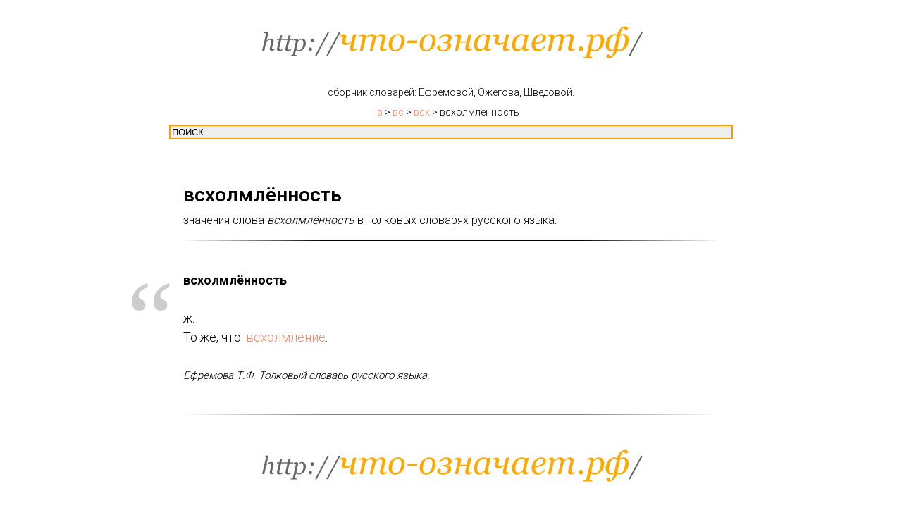

--- FILE ---
content_type: text/css
request_url: https://xn----8sbauh0beb7ai9bh.xn--p1ai/files/slds-1.4.min.css
body_size: 1043
content:
.t-slds{position:relative;overflow:hidden}.t-slds__bgimg{background-size:cover;background-repeat:no-repeat;background-position:center}.t-slds__bgimg-contain{background-size:contain}.t-slds__iframe{position:relative}.t-slds__iframe__body{position:absolute;top:0;right:0;bottom:0;left:0}.t-slds__img{display:block;width:100%}.t-slds__container{overflow:hidden;position:relative}.t-slds__items-wrapper{position:relative;overflow:hidden;-webkit-transition:height ease-in-out .3s;-moz-transition:height ease-in-out .3s;-o-transition:height ease-in-out .3s;transition:height ease-in-out .3s}.t-slds__nocycle .t-slds__item:first-child,.t-slds__nocycle .t-slds__item:last-child{opacity:0!important}.t-slds__nocycle .t-slds__arrow_wrapper-left{display:none}.t-slds__items-wrapper:after,.t-slds__items-wrapper:before{content:'';display:table;clear:both}.t-slds_animated-none{-webkit-transform:none!important;-moz-transform:none!important;-o-transform:none!important;transform:none!important}.t-slds_animated.t-slds_animated-none{-webkit-transition:height ease-in-out .3s;-moz-transition:height ease-in-out .3s;-o-transition:height ease-in-out .3s;transition:height ease-in-out .3s}.t-slds_animated.t-slds_animated-none .t-slds__item{-webkit-transition:opacity ease-in-out .3s;-moz-transition:opacity ease-in-out .3s;-o-transition:opacity ease-in-out .3s;transition:opacity ease-in-out .3s}.t-slds_animated.t-slds_animated-fast{-webkit-transition:height ease-in-out .3s,transform ease-in-out .3s;-moz-transition:height ease-in-out .3s,transform ease-in-out .3s;-o-transition:height ease-in-out .3s,transform ease-in-out .3s;transition:height ease-in-out .3s,transform ease-in-out .3s}.t-slds_animated.t-slds_animated-slow{-webkit-transition:height ease-in-out .5s,transform ease-in-out .5s;-moz-transition:height ease-in-out .5s,transform ease-in-out .5s;-o-transition:height ease-in-out .5s,transform ease-in-out .5s;transition:height ease-in-out .5s,transform ease-in-out .5s}.t-slds__item{float:left}.t-slds_animated-none .t-slds__item{opacity:0;position:absolute;top:0;left:0;display:none;float:none}.t-slds_animated-none .t-slds__item.t-slds__item-loaded{display:block}.t-slds_animated-none .t-slds__item.t-slds__item_active{opacity:1;z-index:1}.t-slds_ie .t-slds__item{display:none!important}.t-slds_ie .t-slds__item_active{display:block!important}.t-slds__arrow_container-outside{position:absolute;margin:0 auto;top:0;left:0;right:0;width:100%}.t-slds__arrow_wrapper{position:absolute;top:0;bottom:0;width:1%;cursor:pointer;z-index:15;-webkit-transition:height ease-in-out .3s;-moz-transition:height ease-in-out .3s;-o-transition:height ease-in-out .3s;transition:height ease-in-out .3s}.t-slds__arrow_wrapper-left{left:0}.t-slds__arrow_wrapper-right{right:0}.t-slds__arrow{-moz-transform:translateY(-50%);-ms-transform:translateY(-50%);-webkit-transform:translateY(-50%);-o-transform:translateY(-50%);transform:translateY(-50%);position:absolute;top:50%;display:inline-block}.t-slds__arrow-left{left:30px}.t-slds__arrow-right{right:30px}@media screen and (min-width:960px){.t-slds__arrow-nearpic .t-slds__arrow-left{right:40px;-moz-transform:translate(50%,-50%);-ms-transform:translate(50%,-50%);-webkit-transform:translate(50%,-50%);-o-transform:translate(50%,-50%);transform:translate(50%,-50%);left:auto}.t-slds__arrow-nearpic .t-slds__arrow-right{left:40px;-moz-transform:translate(-50%,-50%);-ms-transform:translate(-50%,-50%);-webkit-transform:translate(-50%,-50%);-o-transform:translate(-50%,-50%);transform:translate(-50%,-50%);right:auto}}@media screen and (min-width:1200px){.t-slds__arrow-nearpic .t-slds__arrow-left{right:50px}.t-slds__arrow-nearpic .t-slds__arrow-right{left:50px}}.t-slds__arrow-withbg{border-radius:100px;background-color:#eee;-webkit-transition:background-color ease-in-out .2s,border-color ease-in-out .2s;-moz-transition:background-color ease-in-out .2s,border-color ease-in-out .2s;-o-transition:background-color ease-in-out .2s,border-color ease-in-out .2s;transition:background-color ease-in-out .2s,border-color ease-in-out .2s}.t-slds__arrow-withbg .t-slds__arrow_body{position:absolute;top:50%;left:50%}.t-slds__arrow-withbg .t-slds__arrow_body-left{-webkit-transform:translate(-55%,-50%) rotate(180deg);-moz-transform:translate(-55%,-50%) rotate(180deg);-o-transform:translate(-55%,-50%) rotate(180deg);transform:translate(-55%,-50%) rotate(180deg)}.t-slds__arrow-withbg .t-slds__arrow_body-right{-webkit-transform:translate(-45%,-50%);-moz-transform:translate(-45%,-50%);-o-transform:translate(-45%,-50%);transform:translate(-45%,-50%)}.t-slds__arrow_body-left{-webkit-transform:rotate(180deg);-moz-transform:rotate(180deg);-o-transform:rotate(180deg);transform:rotate(180deg)}.t-slds__bullet_wrapper{text-align:center;position:relative;z-index:15;padding:16px 0 0;width:100%;font-size:0}.t-slds__container .t-slds__bullet_wrapper{position:absolute;bottom:0;left:0;right:0}.t-slds__container .t-slds__bullet_wrapper{padding-bottom:16px}.t-slds__bullet{display:inline-block;padding:10px;cursor:pointer}.t-slds__bullet_body{background-color:#eee;width:8px;height:8px;border-radius:100px;-webkit-transition:all ease-in-out .2s;-moz-transition:all ease-in-out .2s;-o-transition:all ease-in-out .2s;transition:all ease-in-out .2s;box-sizing:border-box}.t-slds__caption__container{position:relative;margin-top:16px}.t-slds__caption_wrapper{border-top:1px solid #eee;padding:14px 0}.t-slds__caption{position:absolute;top:0;left:0;right:0;opacity:0;-webkit-transition:opacity ease-in-out .3s;-moz-transition:opacity ease-in-out .3s;-o-transition:opacity ease-in-out .3s;transition:opacity ease-in-out .3s}.t-slds__caption-active{position:relative;top:auto;left:auto;right:auto;opacity:1}.t-slds__descr{margin-top:5px;color:#777}@media screen and (max-width:960px){.t-width .t-slds__wrapper{padding:0 20px}.t-col_12 .t-slds__witharrows .t-slds__wrapper{padding:0}.t-width_12 .t-slds__witharrows .t-slds__wrapper{padding:0 20px}.t-slds__arrow-left{left:20px}.t-slds__arrow-right{right:20px}}@media screen and (max-width:640px){.t-slds__arrow-left{left:10px}.t-slds__arrow-right{right:10px}.t-slds__arrow-withbg{width:24px!important;height:24px!important}.t-slds__arrow_body{width:10px!important}.t-slds__arrow-withbg .t-slds__arrow_body{width:6px!important}.t-col .t-slds__witharrows .t-slds__wrapper{padding:0 15px}.t-width .t-slds__witharrows .t-slds__wrapper{padding:0 35px}.t-col_12 .t-slds__witharrows .t-slds__wrapper{padding:0 15px}.t-width_12 .t-slds__witharrows .t-slds__wrapper{padding:0 35px}}.t-slds__play{position:absolute;top:0;right:0;bottom:0;left:0;cursor:pointer;z-index:2}.t-slds__play_icon{position:absolute;left:0;right:0;top:50%;-moz-transform:translateY(-50%);-ms-transform:translateY(-50%);-webkit-transform:translateY(-50%);-o-transform:translateY(-50%);transform:translateY(-50%);width:80px;height:80px;margin:0 auto;-webkit-transition:all ease-in-out .2s;-moz-transition:all ease-in-out .2s;-o-transition:all ease-in-out .2s;transition:all ease-in-out .2s}.t-slds__play:hover .t-slds__play_icon{-moz-transform:translateY(-50%) scale(1.15);-ms-transform:translateY(-50%) scale(1.15);-webkit-transform:translateY(-50%) scale(1.15);-o-transform:translateY(-50%) scale(1.15);transform:translateY(-50%) scale(1.15)}.t-slds__frame{z-index:1;position:absolute;top:0;right:0;bottom:0;left:0}.t-slds__thumbsbullet-wrapper{font-size:0}.t-slds__thumbsbullet.t-slds__bullet{padding:0;width:60px;position:relative;-webkit-transition:opacity ease-in-out .3s;-moz-transition:opacity ease-in-out .3s;-o-transition:opacity ease-in-out .3s;transition:opacity ease-in-out .3s;margin-right:5px;margin-top:4px}.t-slds__thumbsbullet.t-slds__bullet:not(.t-slds__bullet_active):hover{opacity:.7}.t-slds__thumbsbullet-border{position:absolute;top:0;right:0;left:0;bottom:0;border:2px solid transparent;-webkit-transition:border-color ease-in-out .3s;-moz-transition:border-color ease-in-out .3s;-o-transition:border-color ease-in-out .3s;transition:border-color ease-in-out .3s}.t-slds__thumbsbullet.t-slds__bullet_active .t-slds__thumbsbullet-border{border-color:#222}@media screen and (max-width:640px){.t-slds__thumbsbullet.t-slds__bullet{width:40px;margin-right:4px;margin-top:3px}}
